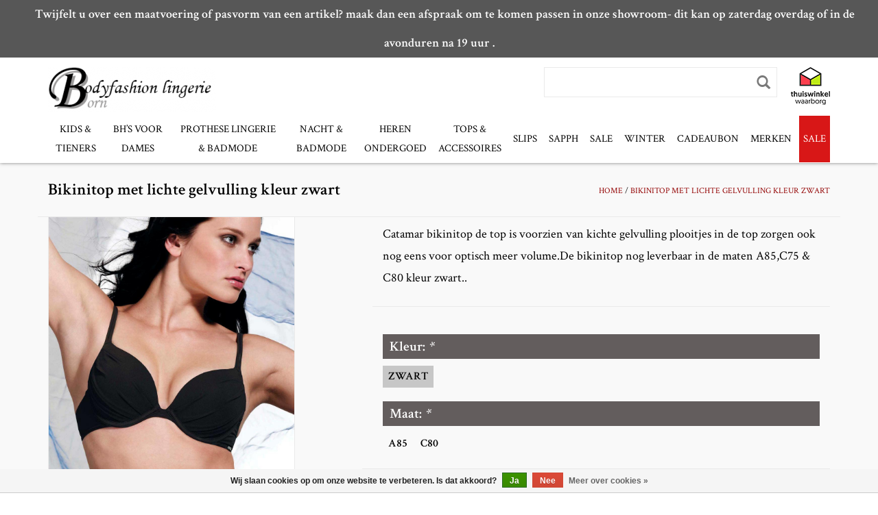

--- FILE ---
content_type: text/html;charset=utf-8
request_url: https://www.bodyfashion-born.nl/bikinitop-beugel-lichte-gelvulling-zwart-catamar.html
body_size: 11429
content:
<!DOCTYPE html>
<html lang="nl">
  <head>
    <meta charset="utf-8"/>
<!-- [START] 'blocks/head.rain' -->
<!--

  (c) 2008-2026 Lightspeed Netherlands B.V.
  http://www.lightspeedhq.com
  Generated: 20-01-2026 @ 03:15:48

-->
<link rel="canonical" href="https://www.bodyfashion-born.nl/bikinitop-beugel-lichte-gelvulling-zwart-catamar.html"/>
<link rel="alternate" href="https://www.bodyfashion-born.nl/index.rss" type="application/rss+xml" title="Nieuwe producten"/>
<link href="https://cdn.webshopapp.com/assets/cookielaw.css?2025-02-20" rel="stylesheet" type="text/css"/>
<meta name="robots" content="noodp,noydir"/>
<meta name="google-site-verification" content="IH1IGZQtthNgqMoMMYSe7CuQt4OPaIGKIpHslPpThf4"/>
<meta property="og:url" content="https://www.bodyfashion-born.nl/bikinitop-beugel-lichte-gelvulling-zwart-catamar.html?source=facebook"/>
<meta property="og:site_name" content="Bodyfashion Born"/>
<meta property="og:title" content="Catamar bikinitop die voorzien is van een lichte gelvulling kleur zwart"/>
<meta property="og:description" content="Catamar bikinitop die voorzien is van lichte gelvulling  kleur zwart"/>
<meta property="og:image" content="https://cdn.webshopapp.com/shops/270614/files/255648578/catamar-bikinitop-met-lichte-gelvulling-kleur-zwar.jpg"/>
<script>
(function(w,d,s,l,i){w[l]=w[l]||[];w[l].push({'gtm.start':
new Date().getTime(),event:'gtm.js'});var f=d.getElementsByTagName(s)[0],
j=d.createElement(s),dl=l!='dataLayer'?'&l='+l:'';j.async=true;j.src=
'https://www.googletagmanager.com/gtm.js?id='+i+dl;f.parentNode.insertBefore(j,f);
})(window,document,'script','dataLayer','GTM-WKS6PDH');</script>
<!-- End Google Tag Manager -->
</script>
<script src="https://www.googletagmanager.com/gtag/js?id=G-T9EEF90ZBG"></script>
<script>
  window.dataLayer = window.dataLayer || [];
    function gtag(){dataLayer.push(arguments);}
    gtag('js', new Date());

    gtag('config', 'G-T9EEF90ZBG');
</script>
<!--[if lt IE 9]>
<script src="https://cdn.webshopapp.com/assets/html5shiv.js?2025-02-20"></script>
<![endif]-->
<!-- [END] 'blocks/head.rain' -->
    <title>Catamar bikinitop die voorzien is van een lichte gelvulling kleur zwart - Bodyfashion Born</title>
    <meta name="description" content="Catamar bikinitop die voorzien is van lichte gelvulling  kleur zwart" />
    <meta name="keywords" content="Catamar, , Bikinitop, met, lichte, gelvulling, kleur, zwart, Lingerie, bh, badmode, prothese lingerie, prothese badmode, nachtmode, herenondermode, tienerondermode, tienerbadmode, kindernachtmode, herennachtmode, damesnachtmode, prothese bh, prothese" />
    <meta http-equiv="X-UA-Compatible" content="IE=edge,chrome=1">
    <meta name="viewport" content="width=device-width, initial-scale=1.0">
    <meta name="apple-mobile-web-app-capable" content="yes">
    <meta name="apple-mobile-web-app-status-bar-style" content="black">

    <link rel="shortcut icon" href="https://cdn.webshopapp.com/shops/270614/themes/153893/assets/favicon.ico?20210828002013" type="image/x-icon" />
    <link href='//fonts.googleapis.com/css?family=Crimson%20Text:400,300,600' rel='stylesheet' type='text/css'>
    <link href='//fonts.googleapis.com/css?family=Crimson%20Text:400,300,600' rel='stylesheet' type='text/css'>
    <link rel="shortcut icon" href="https://cdn.webshopapp.com/shops/270614/themes/153893/assets/favicon.ico?20210828002013" type="image/x-icon" /> 
    <link rel="stylesheet" href="https://cdn.webshopapp.com/shops/270614/themes/153893/assets/bootstrap-min.css?20250604162158" />
    <link rel="stylesheet" href="https://cdn.webshopapp.com/shops/270614/themes/153893/assets/fa-all-min.css?20250604162158" />
    <link rel="stylesheet" href="https://cdn.webshopapp.com/shops/270614/themes/153893/assets/style.css?20250604162158" />    
    <link rel="stylesheet" href="https://cdn.webshopapp.com/shops/270614/themes/153893/assets/settings.css?20250604162158" />  
    <link rel="stylesheet" href="https://cdn.webshopapp.com/assets/gui-2-0.css?2025-02-20" />
    <link rel="stylesheet" href="https://cdn.webshopapp.com/assets/gui-responsive-2-0.css?2025-02-20" />   
    <link rel="stylesheet" href="https://cdn.webshopapp.com/shops/270614/themes/153893/assets/custom.css?20250604162158" />
    <link rel="stylesheet" href="https://cdn.webshopapp.com/shops/270614/themes/153893/assets/jquery-fancybox-min.css?20250604162158" />
        
    
    <script src="https://cdn.webshopapp.com/assets/jquery-1-9-1.js?2025-02-20"></script>
    <script src="https://cdn.webshopapp.com/assets/jquery-ui-1-10-1.js?2025-02-20"></script>
   
    <script type="text/javascript" src="https://cdn.webshopapp.com/shops/270614/themes/153893/assets/global.js?20250604162158"></script>
		<script type="text/javascript" src="https://cdn.webshopapp.com/shops/270614/themes/153893/assets/bootstrap-min.js?20250604162158"></script>
    <script type="text/javascript" src="https://cdn.webshopapp.com/shops/270614/themes/153893/assets/jcarousel.js?20250604162158"></script>
    <script type="text/javascript" src="https://cdn.webshopapp.com/assets/gui.js?2025-02-20"></script>
    <script type="text/javascript" src="https://cdn.webshopapp.com/assets/gui-responsive-2-0.js?2025-02-20"></script>
    <script type="text/javascript" src="https://cdn.webshopapp.com/shops/270614/themes/153893/assets/jquery-fancybox-min.js?20250604162158"></script>
    <script type="text/javascript" src="https://cdn.webshopapp.com/shops/270614/themes/153893/assets/share42.js?20250604162158"></script> 
        
    <!--[if lt IE 9]>
    <link rel="stylesheet" href="https://cdn.webshopapp.com/shops/270614/themes/153893/assets/style-ie.css?20250604162158" />
    <![endif]-->
    <link rel="stylesheet" media="print" href="https://cdn.webshopapp.com/shops/270614/themes/153893/assets/print-min.css?20250604162158" />
  </head>
  <body>
    <header class="navbar">
      <div class="topnav">
        <div class="container">
                    <div class="right">
            <span class="navbar-contact">
              <span class="glyphicon glyphicon-earphone"></span>
              046-4519832
            </span>
             <span class="navbar-contact">
              <span class="glyphicon glyphicon-envelope"></span>
              <a href="https://wa.me/31648234365" title="Whatsapp">Whatsapp</a>
            </span>
            
            
            <a href="https://www.bodyfashion-born.nl/cart/" title="Winkelwagen" class="cart"> 
              <img class="cart-bag" src="https://cdn.webshopapp.com/shops/270614/themes/153893/assets/bag.png?20250604162158">
              0 Artikelen - €0,00
            </a>
            <a href="https://www.bodyfashion-born.nl/account/" title="Mijn account" class="my-account">
              <span class="glyphicon glyphicon-user"></span>
                            Mijn account / Registreren
                          </a>
          </div>
        </div>
      </div>
      <div class="navigation container">
        <div class="align">
          <ul class="burger">
            <img src="https://cdn.webshopapp.com/shops/270614/themes/153893/assets/hamburger.png?20210828002013" width="32" height="32" alt="Menu">
          </ul>

                      <div class="vertical logo">
              <a href="https://www.bodyfashion-born.nl/" title="Prothese lingerie, badmode en nachtmode">
                <img src="https://cdn.webshopapp.com/shops/270614/themes/153893/assets/logo.png?20210828002013" alt="Prothese lingerie, badmode en nachtmode" />
              </a>
            </div>
                    
          <a href="http://www.thuiswinkel.org/leden/bodyfashion-lingerie-born/certificaat" target="_blank"><img class="navbar-trademark" src="https://cdn.webshopapp.com/shops/270614/themes/153893/assets/img-navbar-waarborg.png?20250604162158"></a>
          
          <form action="https://www.bodyfashion-born.nl/search/" method="get" id="formSearch">
            <input type="text" name="q" autocomplete="off"  value=""/>
            <span onclick="$('#formSearch').submit();" title="Zoeken" class="glyphicon glyphicon-search"></span>
          </form>

          <nav class="nonbounce desktop vertical">
                        <ul>
                                                                      <li class="item sub">
                <a class="itemLink " href="https://www.bodyfashion-born.nl/kids-tieners/" title="Kids &amp; tieners">Kids &amp; tieners</a>
                                <span class="glyphicon glyphicon-play"></span>
                <ul class="subnav">
                                    <li class="subitem">
                    <a class="subitemLink " href="https://www.bodyfashion-born.nl/kids-tieners/bhs-slips/" title="Bh&#039;s &amp; slips">Bh&#039;s &amp; slips</a>
                                      </li>
                                    <li class="subitem">
                    <a class="subitemLink " href="https://www.bodyfashion-born.nl/kids-tieners/jongenspyjamas-lunatex-outfitter/" title="Jongenspyjama’s Lunatex &amp; Outfitter">Jongenspyjama’s Lunatex &amp; Outfitter</a>
                                      </li>
                                    <li class="subitem">
                    <a class="subitemLink " href="https://www.bodyfashion-born.nl/kids-tieners/badmode-voor-meisjes/" title="Badmode voor meisjes">Badmode voor meisjes</a>
                                        <ul class="subnav">
                                            <li class="subitem">
                        <a class="subitemLink " href="https://www.bodyfashion-born.nl/kids-tieners/badmode-voor-meisjes/tiener-bikini/" title="Tiener bikini">Tiener bikini</a>
                                               </li>
                                          </ul>
                                      </li>
                                    <li class="subitem">
                    <a class="subitemLink " href="https://www.bodyfashion-born.nl/kids-tieners/meisjespyjamas/" title="Meisjespyjama&#039;s">Meisjespyjama&#039;s</a>
                                        <ul class="subnav">
                                            <li class="subitem">
                        <a class="subitemLink " href="https://www.bodyfashion-born.nl/kids-tieners/meisjespyjamas/bumba-zwemsetje-fleece-deken-rugtasje/" title="Bumba  zwemsetje, fleece Deken &amp; Rugtasje">Bumba  zwemsetje, fleece Deken &amp; Rugtasje</a>
                                               </li>
                                          </ul>
                                      </li>
                                    <li class="subitem">
                    <a class="subitemLink " href="https://www.bodyfashion-born.nl/kids-tieners/jongenspyjamas/" title="Jongenspyjama&#039;s">Jongenspyjama&#039;s</a>
                                        <ul class="subnav">
                                            <li class="subitem">
                        <a class="subitemLink " href="https://www.bodyfashion-born.nl/kids-tieners/jongenspyjamas/bumba-pyjama-deken-rugtasje/" title="Bumba Pyjama , Deken &amp; Rugtasje">Bumba Pyjama , Deken &amp; Rugtasje</a>
                                               </li>
                                          </ul>
                                      </li>
                                    <li class="subitem">
                    <a class="subitemLink " href="https://www.bodyfashion-born.nl/kids-tieners/sale/" title="Sale">Sale</a>
                                      </li>
                                    <li class="subitem">
                    <a class="subitemLink " href="https://www.bodyfashion-born.nl/kids-tieners/tiener-badmode/" title="Tiener badmode">Tiener badmode</a>
                                      </li>
                                  </ul>
                              </li>
                                          <li class="item sub">
                <a class="itemLink " href="https://www.bodyfashion-born.nl/bhs-voor-dames/" title="Bh’s voor dames">Bh’s voor dames</a>
                                <span class="glyphicon glyphicon-play"></span>
                <ul class="subnav">
                                    <li class="subitem">
                    <a class="subitemLink " href="https://www.bodyfashion-born.nl/bhs-voor-dames/sport-bh/" title="Sport bh">Sport bh</a>
                                        <ul class="subnav">
                                            <li class="subitem">
                        <a class="subitemLink " href="https://www.bodyfashion-born.nl/bhs-voor-dames/sport-bh/grote-maten/" title="Grote maten">Grote maten</a>
                                               </li>
                                          </ul>
                                      </li>
                                    <li class="subitem">
                    <a class="subitemLink " href="https://www.bodyfashion-born.nl/bhs-voor-dames/bhs-grote-maten/" title="Bh&#039;s  grote maten">Bh&#039;s  grote maten</a>
                                      </li>
                                    <li class="subitem">
                    <a class="subitemLink " href="https://www.bodyfashion-born.nl/bhs-voor-dames/push-up-bh/" title="Push-up bh">Push-up bh</a>
                                      </li>
                                    <li class="subitem">
                    <a class="subitemLink " href="https://www.bodyfashion-born.nl/bhs-voor-dames/voorgevormde-bh/" title="Voorgevormde bh">Voorgevormde bh</a>
                                      </li>
                                    <li class="subitem">
                    <a class="subitemLink " href="https://www.bodyfashion-born.nl/bhs-voor-dames/beugel-bh/" title="Beugel bh">Beugel bh</a>
                                      </li>
                                    <li class="subitem">
                    <a class="subitemLink " href="https://www.bodyfashion-born.nl/bhs-voor-dames/multiway-strapless-bhs/" title="Multiway &amp; strapless bh&#039;s">Multiway &amp; strapless bh&#039;s</a>
                                      </li>
                                    <li class="subitem">
                    <a class="subitemLink " href="https://www.bodyfashion-born.nl/bhs-voor-dames/minimizer-bh/" title="Minimizer bh">Minimizer bh</a>
                                      </li>
                                    <li class="subitem">
                    <a class="subitemLink " href="https://www.bodyfashion-born.nl/bhs-voor-dames/after-eden-gel-bhs/" title="After Eden gel bh’s">After Eden gel bh’s</a>
                                      </li>
                                    <li class="subitem">
                    <a class="subitemLink " href="https://www.bodyfashion-born.nl/bhs-voor-dames/bodys-corseletten/" title="Body&#039;s &amp; corseletten">Body&#039;s &amp; corseletten</a>
                                      </li>
                                    <li class="subitem">
                    <a class="subitemLink " href="https://www.bodyfashion-born.nl/bhs-voor-dames/bh-met-voorsluiting/" title="Bh met voorsluiting">Bh met voorsluiting</a>
                                      </li>
                                    <li class="subitem">
                    <a class="subitemLink " href="https://www.bodyfashion-born.nl/bhs-voor-dames/balconette-bh/" title="Balconette bh">Balconette bh</a>
                                      </li>
                                    <li class="subitem">
                    <a class="subitemLink " href="https://www.bodyfashion-born.nl/bhs-voor-dames/bh-met-maagband/" title="Bh met maagband">Bh met maagband</a>
                                      </li>
                                    <li class="subitem">
                    <a class="subitemLink " href="https://www.bodyfashion-born.nl/bhs-voor-dames/bh-grote-maten/" title="Bh grote maten">Bh grote maten</a>
                                      </li>
                                  </ul>
                              </li>
                                          <li class="item sub">
                <a class="itemLink " href="https://www.bodyfashion-born.nl/prothese-lingerie-badmode/" title="Prothese lingerie &amp; badmode">Prothese lingerie &amp; badmode</a>
                                <span class="glyphicon glyphicon-play"></span>
                <ul class="subnav">
                                    <li class="subitem">
                    <a class="subitemLink " href="https://www.bodyfashion-born.nl/prothese-lingerie-badmode/prothese-lingerie/" title="Prothese lingerie">Prothese lingerie</a>
                                        <ul class="subnav">
                                            <li class="subitem">
                        <a class="subitemLink " href="https://www.bodyfashion-born.nl/prothese-lingerie-badmode/prothese-lingerie/prothese-tops-hemdjes/" title="Prothese tops &amp; hemdjes">Prothese tops &amp; hemdjes</a>
                                               </li>
                                            <li class="subitem">
                        <a class="subitemLink " href="https://www.bodyfashion-born.nl/prothese-lingerie-badmode/prothese-lingerie/recovery-care-compressie-bhs/" title="Recovery Care &amp; compressie bh’s">Recovery Care &amp; compressie bh’s</a>
                                               </li>
                                            <li class="subitem">
                        <a class="subitemLink " href="https://www.bodyfashion-born.nl/prothese-lingerie-badmode/prothese-lingerie/borstprotheses-accessoires/" title="Borstprotheses &amp; accessoires">Borstprotheses &amp; accessoires</a>
                                               </li>
                                            <li class="subitem">
                        <a class="subitemLink " href="https://www.bodyfashion-born.nl/prothese-lingerie-badmode/prothese-lingerie/susa-prothese-badmode/" title="Susa prothese badmode">Susa prothese badmode</a>
                                               </li>
                                            <li class="subitem">
                        <a class="subitemLink " href="https://www.bodyfashion-born.nl/prothese-lingerie-badmode/prothese-lingerie/prothese-badkleding/" title="Prothese badkleding">Prothese badkleding</a>
                                             <ul class="subnav">
                                            <li class="subitem">
                        <a class="subitemLink " href="https://www.bodyfashion-born.nl/prothese-lingerie-badmode/prothese-lingerie/prothese-badkleding/prothese-badpak/" title="Prothese badpak">Prothese badpak</a>
                      </li>
                                            <li class="subitem">
                        <a class="subitemLink " href="https://www.bodyfashion-born.nl/prothese-lingerie-badmode/prothese-lingerie/prothese-badkleding/prothese-tankini/" title="Prothese tankini">Prothese tankini</a>
                      </li>
                                            <li class="subitem">
                        <a class="subitemLink " href="https://www.bodyfashion-born.nl/prothese-lingerie-badmode/prothese-lingerie/prothese-badkleding/prothese-bikini/" title="Prothese bikini">Prothese bikini</a>
                      </li>
                                            <li class="subitem">
                        <a class="subitemLink " href="https://www.bodyfashion-born.nl/prothese-lingerie-badmode/prothese-lingerie/prothese-badkleding/prothese-badmode-sale/" title="Prothese badmode SALE">Prothese badmode SALE</a>
                      </li>
                                          </ul>
                                          </li>
                                            <li class="subitem">
                        <a class="subitemLink " href="https://www.bodyfashion-born.nl/prothese-lingerie-badmode/prothese-lingerie/strapless-voorgevormde-prothese-bhs/" title="Strapless &amp; voorgevormde prothese bh’s">Strapless &amp; voorgevormde prothese bh’s</a>
                                               </li>
                                            <li class="subitem">
                        <a class="subitemLink " href="https://www.bodyfashion-born.nl/prothese-lingerie-badmode/prothese-lingerie/prothese-sport-bhs/" title="Prothese sport bh’s">Prothese sport bh’s</a>
                                               </li>
                                            <li class="subitem">
                        <a class="subitemLink " href="https://www.bodyfashion-born.nl/prothese-lingerie-badmode/prothese-lingerie/prothese-bhs-zonder-beugel/" title="Prothese bh’s zonder beugel">Prothese bh’s zonder beugel</a>
                                               </li>
                                            <li class="subitem">
                        <a class="subitemLink " href="https://www.bodyfashion-born.nl/prothese-lingerie-badmode/prothese-lingerie/prothese-bhs-met-beugel/" title="Prothese bh’s met beugel">Prothese bh’s met beugel</a>
                                               </li>
                                            <li class="subitem">
                        <a class="subitemLink " href="https://www.bodyfashion-born.nl/prothese-lingerie-badmode/prothese-lingerie/susa-prothese-bhs-zonder-beugel/" title="Susa prothese bh’s zonder beugel">Susa prothese bh’s zonder beugel</a>
                                               </li>
                                          </ul>
                                      </li>
                                    <li class="subitem">
                    <a class="subitemLink " href="https://www.bodyfashion-born.nl/prothese-lingerie-badmode/amoena-aqua-wave-zwemprothese/" title="Amoena Aqua Wave zwemprothese">Amoena Aqua Wave zwemprothese</a>
                                      </li>
                                    <li class="subitem">
                    <a class="subitemLink " href="https://www.bodyfashion-born.nl/prothese-lingerie-badmode/amoena-prothese-bhs-lingerie/" title="Amoena prothese bh’s &amp; lingerie">Amoena prothese bh’s &amp; lingerie</a>
                                      </li>
                                  </ul>
                              </li>
                                          <li class="item sub">
                <a class="itemLink " href="https://www.bodyfashion-born.nl/nacht-badmode/" title="Nacht &amp; Badmode">Nacht &amp; Badmode</a>
                                <span class="glyphicon glyphicon-play"></span>
                <ul class="subnav">
                                    <li class="subitem">
                    <a class="subitemLink " href="https://www.bodyfashion-born.nl/nacht-badmode/bikini/" title="Bikini">Bikini</a>
                                        <ul class="subnav">
                                            <li class="subitem">
                        <a class="subitemLink " href="https://www.bodyfashion-born.nl/nacht-badmode/bikini/bikinislips/" title="Bikinislips">Bikinislips</a>
                                               </li>
                                          </ul>
                                      </li>
                                    <li class="subitem">
                    <a class="subitemLink " href="https://www.bodyfashion-born.nl/nacht-badmode/bikini-met-gelvulling/" title="Bikini met gelvulling">Bikini met gelvulling</a>
                                      </li>
                                    <li class="subitem">
                    <a class="subitemLink " href="https://www.bodyfashion-born.nl/nacht-badmode/strandmode/" title="Strandmode">Strandmode</a>
                                      </li>
                                    <li class="subitem">
                    <a class="subitemLink " href="https://www.bodyfashion-born.nl/nacht-badmode/nachtmode/" title="Nachtmode">Nachtmode</a>
                                      </li>
                                    <li class="subitem">
                    <a class="subitemLink " href="https://www.bodyfashion-born.nl/nacht-badmode/badpakken/" title="Badpakken">Badpakken</a>
                                      </li>
                                    <li class="subitem">
                    <a class="subitemLink " href="https://www.bodyfashion-born.nl/nacht-badmode/tankini/" title="Tankini">Tankini</a>
                                      </li>
                                  </ul>
                              </li>
                                          <li class="item sub">
                <a class="itemLink " href="https://www.bodyfashion-born.nl/heren-ondergoed/" title="Heren ondergoed">Heren ondergoed</a>
                                <span class="glyphicon glyphicon-play"></span>
                <ul class="subnav">
                                    <li class="subitem">
                    <a class="subitemLink " href="https://www.bodyfashion-born.nl/heren-ondergoed/herenpyjamas/" title="Herenpyjama’s">Herenpyjama’s</a>
                                      </li>
                                    <li class="subitem">
                    <a class="subitemLink " href="https://www.bodyfashion-born.nl/heren-ondergoed/slips/" title="Slips">Slips</a>
                                        <ul class="subnav">
                                            <li class="subitem">
                        <a class="subitemLink " href="https://www.bodyfashion-born.nl/heren-ondergoed/slips/tweedelige-slipsets/" title="tweedelige slipsets">tweedelige slipsets</a>
                                               </li>
                                          </ul>
                                      </li>
                                    <li class="subitem">
                    <a class="subitemLink " href="https://www.bodyfashion-born.nl/heren-ondergoed/boxershorts/" title="Boxershorts">Boxershorts</a>
                                      </li>
                                    <li class="subitem">
                    <a class="subitemLink " href="https://www.bodyfashion-born.nl/heren-ondergoed/shortsets/" title="Shortsets">Shortsets</a>
                                      </li>
                                    <li class="subitem">
                    <a class="subitemLink " href="https://www.bodyfashion-born.nl/heren-ondergoed/strings/" title="Strings">Strings</a>
                                      </li>
                                    <li class="subitem">
                    <a class="subitemLink " href="https://www.bodyfashion-born.nl/heren-ondergoed/shirts-tanktops/" title="Shirts &amp; tanktops">Shirts &amp; tanktops</a>
                                      </li>
                                  </ul>
                              </li>
                                          <li class="item sub">
                <a class="itemLink " href="https://www.bodyfashion-born.nl/tops-accessoires/" title="Tops &amp; Accessoires">Tops &amp; Accessoires</a>
                                <span class="glyphicon glyphicon-play"></span>
                <ul class="subnav">
                                    <li class="subitem">
                    <a class="subitemLink " href="https://www.bodyfashion-born.nl/tops-accessoires/tops-bodyforming/" title="Tops &amp; Bodyforming">Tops &amp; Bodyforming</a>
                                      </li>
                                    <li class="subitem">
                    <a class="subitemLink " href="https://www.bodyfashion-born.nl/tops-accessoires/jarretelgordel/" title="Jarretelgordel">Jarretelgordel</a>
                                      </li>
                                  </ul>
                              </li>
                                          <li class="item sub">
                <a class="itemLink " href="https://www.bodyfashion-born.nl/slips/" title="slips">slips</a>
                                <span class="glyphicon glyphicon-play"></span>
                <ul class="subnav">
                                    <li class="subitem">
                    <a class="subitemLink " href="https://www.bodyfashion-born.nl/slips/maxislips/" title="Maxislips">Maxislips</a>
                                      </li>
                                    <li class="subitem">
                    <a class="subitemLink " href="https://www.bodyfashion-born.nl/slips/strings-heupstrings/" title="Strings &amp; heupstrings">Strings &amp; heupstrings</a>
                                      </li>
                                    <li class="subitem">
                    <a class="subitemLink " href="https://www.bodyfashion-born.nl/slips/hipsters-heupshorts/" title="Hipsters &amp; heupshorts">Hipsters &amp; heupshorts</a>
                                      </li>
                                    <li class="subitem">
                    <a class="subitemLink " href="https://www.bodyfashion-born.nl/slips/correctieslips-pantyslips-step-inn/" title="Correctieslips - pantyslips &amp; step-inn">Correctieslips - pantyslips &amp; step-inn</a>
                                      </li>
                                    <li class="subitem">
                    <a class="subitemLink " href="https://www.bodyfashion-born.nl/slips/slipsets/" title="Slipsets">Slipsets</a>
                                      </li>
                                    <li class="subitem">
                    <a class="subitemLink " href="https://www.bodyfashion-born.nl/slips/shorts/" title="Shorts">Shorts</a>
                                      </li>
                                  </ul>
                              </li>
                                          <li class="item sub">
                <a class="itemLink " href="https://www.bodyfashion-born.nl/sapph/" title="Sapph">Sapph</a>
                                <span class="glyphicon glyphicon-play"></span>
                <ul class="subnav">
                                    <li class="subitem">
                    <a class="subitemLink " href="https://www.bodyfashion-born.nl/sapph/sapph-badmode/" title="Sapph badmode">Sapph badmode</a>
                                        <ul class="subnav">
                                            <li class="subitem">
                        <a class="subitemLink " href="https://www.bodyfashion-born.nl/sapph/sapph-badmode/sapph-tuniek/" title="Sapph tuniek">Sapph tuniek</a>
                                               </li>
                                            <li class="subitem">
                        <a class="subitemLink " href="https://www.bodyfashion-born.nl/sapph/sapph-badmode/sapph-badmode-salecollectie/" title="Sapph Badmode Salecollectie">Sapph Badmode Salecollectie</a>
                                               </li>
                                          </ul>
                                      </li>
                                    <li class="subitem">
                    <a class="subitemLink " href="https://www.bodyfashion-born.nl/sapph/sapph-heren/" title="Sapph heren">Sapph heren</a>
                                      </li>
                                    <li class="subitem">
                    <a class="subitemLink " href="https://www.bodyfashion-born.nl/sapph/sapph-sale-boxer/" title="Sapph SALE Boxer">Sapph SALE Boxer</a>
                                      </li>
                                  </ul>
                              </li>
                                          <li class="item sub">
                <a class="itemLink " href="https://www.bodyfashion-born.nl/sale/" title="Sale">Sale</a>
                                <span class="glyphicon glyphicon-play"></span>
                <ul class="subnav">
                                    <li class="subitem">
                    <a class="subitemLink " href="https://www.bodyfashion-born.nl/sale/after-eden/" title="After Eden">After Eden</a>
                                      </li>
                                    <li class="subitem">
                    <a class="subitemLink " href="https://www.bodyfashion-born.nl/sale/dim-heren/" title="Dim heren">Dim heren</a>
                                      </li>
                                    <li class="subitem">
                    <a class="subitemLink " href="https://www.bodyfashion-born.nl/sale/lingadore/" title="LingaDore">LingaDore</a>
                                      </li>
                                    <li class="subitem">
                    <a class="subitemLink " href="https://www.bodyfashion-born.nl/sale/wonderbra/" title="Wonderbra">Wonderbra</a>
                                      </li>
                                    <li class="subitem">
                    <a class="subitemLink " href="https://www.bodyfashion-born.nl/sale/syl-design/" title="Syl Design">Syl Design</a>
                                      </li>
                                    <li class="subitem">
                    <a class="subitemLink " href="https://www.bodyfashion-born.nl/sale/sale-susa/" title="sale-susa">sale-susa</a>
                                      </li>
                                    <li class="subitem">
                    <a class="subitemLink " href="https://www.bodyfashion-born.nl/sale/naturana/" title="Naturana">Naturana</a>
                                      </li>
                                    <li class="subitem">
                    <a class="subitemLink " href="https://www.bodyfashion-born.nl/sale/duet/" title="Duet">Duet</a>
                                      </li>
                                    <li class="subitem">
                    <a class="subitemLink " href="https://www.bodyfashion-born.nl/sale/dim-dames/" title="Dim dames">Dim dames</a>
                                      </li>
                                    <li class="subitem">
                    <a class="subitemLink " href="https://www.bodyfashion-born.nl/sale/sapph-sale/" title="Sapph Sale">Sapph Sale</a>
                                      </li>
                                  </ul>
                              </li>
                                          <li class="item">
                <a class="itemLink " href="https://www.bodyfashion-born.nl/winter/" title="Winter">Winter</a>
                              </li>
                                             <li class="item">
                		<a class="itemLink " href="https://www.bodyfashion-born.nl/buy-gift-card/" title="Cadeaubon">Cadeaubon</a>
              		</li>
                            <li class="item sub">
                <a class="itemLink " href="https://www.bodyfashion-born.nl/merken/" title="Merken">Merken</a>
                                <span class="glyphicon glyphicon-play"></span>
                <ul class="subnav">
                                    <li class="subitem">
                    <a class="subitemLink " href="https://www.bodyfashion-born.nl/merken/susa/" title="Susa">Susa</a>
                                        <ul class="subnav">
                                            <li class="subitem">
                        <a class="subitemLink " href="https://www.bodyfashion-born.nl/merken/susa/susa-prothese-badmode/" title="Susa prothese badmode">Susa prothese badmode</a>
                                               </li>
                                          </ul>
                                      </li>
                                  </ul>
                              </li>
                                                                      <li class="item"><a class="itemLink" href="https://www.bodyfashion-born.nl/sale/" title="SALE">SALE</a></li>
  						            </ul>
            <span class="glyphicon glyphicon-remove"></span>  
          </nav>
        </div>
      </div>
    </header>
    
    <div class="wrapper">
      <div class="container content">
                                    <div>
    <div class="page-title row">
        <div class="col-sm-6 col-md-6">
            <h1 class="product-page" content="Catamar  Bikinitop met lichte gelvulling kleur zwart">                     Bikinitop met lichte gelvulling kleur zwart </h1>
                    </div>
        <div class="col-sm-6 col-md-6 breadcrumbs text-right">
            <a href="https://www.bodyfashion-born.nl/" title="Home">Home</a>

                            / <a href="https://www.bodyfashion-born.nl/bikinitop-beugel-lichte-gelvulling-zwart-catamar.html">Bikinitop met lichte gelvulling kleur zwart</a>
                    </div>
    </div>
    <div class="product-wrap row">
        <div class="product-img col-sm-4 col-md-4">
            <div class="zoombox">
                <div class="images">
                                            <a class="zoom first" data-image-id="255648578" href="https://cdn.webshopapp.com/shops/270614/files/255648578/1024x1024x3/catamar-bikinitop-met-lichte-gelvulling-kleur-zwar.jpg" data-fancybox="images" data-caption="Catamar  Bikinitop met lichte gelvulling kleur zwart">
                                                                                                <img src="https://cdn.webshopapp.com/shops/270614/files/255648578/5120x1024x3/catamar-bikinitop-met-lichte-gelvulling-kleur-zwar.jpg" alt="Catamar  Bikinitop met lichte gelvulling kleur zwart">
                                                                                    </a>
                                    </div>

                <div class="thumbs row">
                                            <div class="col-xs-3 col-sm-4 col-md-4">
                            <a data-image-id="255648578">
                                                                                                            <img src="https://cdn.webshopapp.com/shops/270614/files/255648578/156x230x1/catamar-bikinitop-met-lichte-gelvulling-kleur-zwar.jpg" alt="Catamar  Bikinitop met lichte gelvulling kleur zwart" title="Catamar  Bikinitop met lichte gelvulling kleur zwart"/>
                                                                                                </a>
                        </div>
                                    </div>
            </div>
        </div>

        <div class="product-info col-sm-8 col-md-7 col-md-offset-1">
      
                            <p>Catamar bikinitop  de top is voorzien van kichte  gelvulling plooitjes in de top zorgen ook nog eens voor optisch meer volume.De bikinitop nog leverbaar in de maten A85,C75 & C80 kleur zwart..</p>
                <br />
                        <div class="product-option row">
                <div class="col-md-12">
                    

<form action="https://www.bodyfashion-born.nl/cart/add/179627594/" id="product_configure_form" method="post">

      
                 
          
                                                             						 						            

            
                                    
                                                                                                                                                                                                                                                                                                                                                                                                                                                                                                                                                                        
                                                    
                                    
                                                                                                                    
                                                

                                                            <p class="input-inline m10" style="z-index: 22;">
                    <label for="product_configure_option_Maat">Kleur: <em>*</em></label><br/>
                </p>
                <p class="input-inline m10 btn-option-list">
                                                                                 <input type="button" value="Zwart" class='product_variant active_variant' onclick="location.href='https://www.bodyfashion-born.nl/bikinitop-beugel-lichte-gelvulling-zwart-catamar.html?id=179627594'">

                                                                </p>
                
                                                                <p class="input-inline m10" style="z-index: 22;">
                        <label for="product_configure_option_Maat">Maat: <em>*</em></label><br/>
                    </p>
                    <p class="input-inline m10 btn-option-list">
                                                                                                      
                                       
                             
                      			                                                                    <input type="button" value="A85" class='product_variant ' onclick="location.href='https://www.bodyfashion-born.nl/bikinitop-beugel-lichte-gelvulling-zwart-catamar.html?id=179627594'">
                                                                                                                                                                  
                                       
                             
                      			                                                                    <input type="button" value="C80" class='product_variant not-inactive_variant' onclick="location.href='https://www.bodyfashion-born.nl/bikinitop-beugel-lichte-gelvulling-zwart-catamar.html?id=179627597'">
                                                                                    
                    </p>
                
            
              
  
                
        </div>
  
      <div class="product-price row">
        <div class="price-wrap col-xs-5 col-md-5">
                        <span class="price" style="line-height: 30px;font-weight:bold;">€29,95
                                
        </div>
        <div class="cart col-xs-7 col-md-7">
            <div class="cart">
                                    <input type="text" name="quantity" value="1" />
                    <div class="change">
                        <a href="javascript:;" onclick="updateQuantity('up');" class="up">+</a>
                        <a href="javascript:;" onclick="updateQuantity('down');" class="down">-</a>
                    </div>
                                  					<a href="javascript:;" onclick="alert('Kies eerst uw maat');" class="btn glyphicon glyphicon-shopping-cart" >
                              <span>Kies uw maat</span>
                          </a>
              			                            </div>
        </div>
    </div>
</form>
                    <div class="product-tabs row mb-10">
                        <div class="tabs">
                            <ul>
                                <li class="active col-2 information"><a rel="info" href="#">Informatie</a></li>
                                                                <li class="col-2 reviews"><a rel="reviews" href="#">Reviews <small>(0)</small></a></li>                            </ul>
                        </div>
                        <div class="tabsPages">
                            <div class="page info active">
                                <table class="details">
                                                                            <meta itemprop="mpn" content="C25880" />                                                                                    <tr class="articlenumber">
                                                <td>Artikelnummer:</td>
                                                <td>C25880</td>
                                            </tr>
                                                                            
                                                                            <tr class="availability">
                                            <td>Beschikbaarheid:</td>
                                                                                            <td><span class="in-stock">Op voorraad</span>
                                                                                                            (1)
                                                                                                    </td>
                                                                                    </tr>
                                    
                                                                            <tr class="deliverytime">
                                            <td>Verwachte Levertijd:</td>
                                            <td>1-2 werkdagen</td>
                                        </tr>
                                    
                                </table>


                                                                <div class="clearfix"></div>

                              <strong><p>Uit de Catamar collectie een hele mooie bikinitop die voorzien is van een lichte gelvulling. Nog leverbaar in de maten A85 (past ook de dame met mt B80) of C80 kleur zwart.  </p></strong>
																
<ul>
<li>De top is voorzien van lichte gelvulling &amp; kleine plooitjes aan de boven en onderkant om de cupmaat optisch te vergroten.</li>
<li>Elastische schouderbandjes die verstelbaar zijn aan de achterkant.</li>
<li>Stof is sneldrogend en heeft een speciale bewerking ondergaan om hinderlijke pluisjes op uw badmode tegen te gaan.</li>
<li>Samenstelling: 72% polyamide &amp; 28% elastan.</li>
</ul>
<p></p>
                                                            </div>
                            
                            <div class="page reviews">
                                                                
                                <div class="bottom">
                                    <div class="right">
                                        <a href="https://www.bodyfashion-born.nl/account/review/87338141/">Je beoordeling toevoegen</a>
                                    </div>
                                    <span>0</span> sterren op basis van <span>0</span> beoordelingen
                                </div>
                            </div>
                        </div>
                    </div>
                </div>
            </div>
            <div class="product-actions row">
                <div class="social-media col-xs-12 col-md-4">
                    <div class="share42init"  data-url="https://www.bodyfashion-born.nl/bikinitop-beugel-lichte-gelvulling-zwart-catamar.html" data-image="https://cdn.webshopapp.com/shops/270614/files/255648578/300x250x2/catamar-bikinitop-met-lichte-gelvulling-kleur-zwar.jpg" ></div>
                </div>
                <div class="col-md-7 col-xs-12 col-md-offset-1 ">
                    <div class="tags-actions row">
                        <div class="tags col-xs-12 col-md-4">
                                                                                                                        <a href="https://www.bodyfashion-born.nl/brands/catamar/" title="product.brand.title"><h2 itemprop="brand" content="Catamar">Catamar</h2></a>
                                                    </div>
                        <div class="actions col-xs-12 col-md-8 text-right">
                            <a href="https://www.bodyfashion-born.nl/account/wishlistAdd/87338141/?variant_id=179627594" title="Aan verlanglijst toevoegen">Aan verlanglijst toevoegen</a> /
                            <a href="https://www.bodyfashion-born.nl/compare/add/179627594/" title="Toevoegen om te vergelijken">
                                Toevoegen om te vergelijken
                            </a> /
                                                        <a href="#" onclick="window.print(); return false;" title="Afdrukken">
                                Afdrukken
                            </a>
                        </div>
                    </div>
                </div>
            </div>

            
                                                          
                                                                                            <div class="products  related row">
                    <div class="col-md-12">
                        <h3>Gerelateerde producten</h3>
                    </div>

                                                                        <div class="product col-xs-6 col-sm-4 col-md-4">
  
  <div class="top-info">
    <a href="https://www.bodyfashion-born.nl/catamar-bikinitop-beugel-gel-vulling-bruin.html" title="Catamar bikinitop met beugel &amp; lichte gelvulling in cups kleur choco" class="title">
        bikinitop met beugel &amp; lichte gelvulling in cups kleur choco     </a>
	</div>
  
  <div class="image-wrap data-product" data-url="https://www.bodyfashion-born.nl/catamar-bikinitop-beugel-gel-vulling-bruin.html">
     	<a href="https://cdn.webshopapp.com/shops/270614/files/479143723/1024x1024x3/catamar-bikinitop-met-beugel-lichte-gelvulling-in.jpg" class="image-quickview" data-fancybox="images87335612" data-caption="Catamar bikinitop met beugel &amp; lichte gelvulling in cups kleur choco">
          <span class="glyphicon glyphicon-search"></span>
        </a>
            
    <a href="https://www.bodyfashion-born.nl/catamar-bikinitop-beugel-gel-vulling-bruin.html" title="Catamar bikinitop met beugel &amp; lichte gelvulling in cups kleur choco" class="img-holder">
       
                  <img src="https://cdn.webshopapp.com/shops/270614/files/479143723/262x350x2/catamar-bikinitop-met-beugel-lichte-gelvulling-in.jpg" width="262" height="350" alt="Catamar bikinitop met beugel &amp; lichte gelvulling in cups kleur choco" title="Catamar bikinitop met beugel &amp; lichte gelvulling in cups kleur choco" />
            <img class="list-mode-second-image" src="" width="262" height="350" />
                </a>
    
    <style>
    .extra-image {
    position: absolute;
    left: 50%;
    top: 50%;
    z-index: 2;
    opacity: 0;
    transform: translate(-50%, -50%);
      }
      .data-product ul.img li:hover img+img, .data-product-image li:hover img+img {
    opacity: 1;
}
    </style>
    <div class="description text-center">
      <a href="https://www.bodyfashion-born.nl/catamar-bikinitop-beugel-gel-vulling-bruin.html" title="Catamar bikinitop met beugel &amp; lichte gelvulling in cups kleur choco">
                <div class="text">
                    Catamar stijlvolle bikinitop met beugel &amp; lichte gelvulling in de cup de kleur choco. Om het volume optisch te vergroten is de top voorzien van kleine plooitjes aan onderkant.Maten A70,B80,C75,C85, D70 of D75.
                  </div>
      </a>
      <a href="https://www.bodyfashion-born.nl/cart/add/179376383/" class="cart">Toevoegen aan winkelwagen</a>    </div>
  </div>
  
  <div class="info">
    
    <div class="left">      
      
    
    vanaf €29,95  <small>inclusief 21% BTW</small>
   </div>
       
   
  
    	    			              <a href="https://www.bodyfashion-born.nl/catamar-bikinitop-beugel-gel-vulling-bruin.html" class="cart">Maat kiezen</a>
                
     </div>
</div>



                                                            </div>
                              </div>
        

        
    </div>
</div>
<script src="https://cdn.webshopapp.com/shops/270614/themes/153893/assets/jquery-zoom-min.js?20250604162158" type="text/javascript"></script>
<script type="text/javascript">
    function updateQuantity(way){
        var quantity = parseInt($('.cart input').val());

        if (way == 'up'){
            if (quantity < 1){
                quantity++;
            } else {
                quantity = 1;
            }
        } else {
            if (quantity > 1){
                quantity--;
            } else {
                quantity = 1;
            }
        }

        $('.cart input').val(quantity);
    }
</script>      </div>

          <div class="usp-container">
            <ul>
                            <li>
                <span class="glyphicon glyphicon-user"></span> 
                <a href="http://bodyfashion-born.webshopapp.com/collection/"> Online shoppen met persoonlijke service</a>              </li>
                            
                            <li>
                <span class="glyphicon glyphicon-star"></span> 
                Meer dan  31 jaar ervaring              </li>
                            
                            <li>
                <span class="glyphicon glyphicon-certificate"></span> 
                Lid thuiswinkelwaarborg              </li>
                            
                            <li>
                <span class="glyphicon glyphicon-repeat"></span> 
                <a href="http://bodyfashion-born.webshopapp.com/service/shipping-returns/">Gratis onbeperkt ruilen binnen 14 dagen *</a>              </li>
                            
                            <li>
                <span class="glyphicon glyphicon-tag"></span> 
                <a href="http://bodyfashion-born.webshopapp.com/service/uitleg-kortingsactie/">Standaard 5 euro extra korting bij aankoop van 39,95 &amp; zelfs 15 euro bij aankoop boven 99,95</a>              </li>
                          </ul>
          </div>
      
      <footer>
        <hr class="full-width" />
        <div class="container">
          <div class="social row">
                        <div class="newsletter col-xs-12 col-sm-12 col-md-12">
              <span class="title">Meld je aan voor onze <a style="color:#FFF; text-decoration: underline;" href="https://www.bodyfashion-born.nl/service/newsletter-terms-conditions">nieuwsbrief</a>:</span>
              <form id="formNewsletter" action="https://www.bodyfashion-born.nl/account/newsletter/" method="post">
                <input type="hidden" name="key" value="40dcb26cb1cfa1fe13508ffe0c77e12d" />
                <input type="text" name="email" id="formNewsletterEmail" value="" placeholder="E-mail"/>
                <a class="btn glyphicon glyphicon-send" href="#" onclick="$('#formNewsletter').submit(); return false;" title="Abonneer" ><span>Abonneer</span></a>
              </form>
            </div>
            
                        <div class="social-media col-xs-12 col-md-12  col-sm-5 col-md-5 text-right">
              <div class="inline-block relative">
                <a href="https://www.facebook.com/BodyfashionBorn" class="social-icon facebook" target="_blank"></a>                                                                                                                
                              </div>
            </div>
                      </div>
          <hr class="full-width" />
          <div class="links row">
            <div class="col-xs-12 col-sm-3 col-md-3">
                <label class="footercollapse" for="_1">
                  <strong>Klantenservice</strong>
                  <span class="glyphicon glyphicon-chevron-down hidden-sm hidden-md hidden-lg"></span></label>
                    <input class="footercollapse_input hidden-md hidden-lg hidden-sm" id="_1" type="checkbox">
                    <div class="list">
  
                  <ul class="no-underline no-list-style">
                                                <li><a href="https://www.bodyfashion-born.nl/service/about/" title="Introductie webwinkel" >Introductie webwinkel</a>
                        </li>
                                                <li><a href="https://www.bodyfashion-born.nl/service/" title="Veelgestelde vragen" >Veelgestelde vragen</a>
                        </li>
                                                <li><a href="https://www.bodyfashion-born.nl/service/cadeaubonnen/" title="Cadeaubonnen" >Cadeaubonnen</a>
                        </li>
                                                <li><a href="https://www.bodyfashion-born.nl/service/matentabel/" title="Matentabel" >Matentabel</a>
                        </li>
                                                <li><a href="https://www.bodyfashion-born.nl/service/payment-methods/" title="Betaalmethoden" >Betaalmethoden</a>
                        </li>
                                                <li><a href="https://www.bodyfashion-born.nl/service/shipping-returns/" title="Verzenden &amp; retourneren" >Verzenden &amp; retourneren</a>
                        </li>
                                                <li><a href="https://www.bodyfashion-born.nl/service/privacy-policy/" title="Privacy Policy" >Privacy Policy</a>
                        </li>
                                                <li><a href="https://www.bodyfashion-born.nl/service/disclaimer/" title="SSL beveiligde webwinkel" >SSL beveiligde webwinkel</a>
                        </li>
                                                <li><a href="https://www.bodyfashion-born.nl/service/general-terms-conditions/" title="Algemene voorwaarden" >Algemene voorwaarden</a>
                        </li>
                                                <li><a href="https://www.bodyfashion-born.nl/service/garantie-klachtenafhandeling/" title="Garantie - klachtenafhandeling" >Garantie - klachtenafhandeling</a>
                        </li>
                                                <li><a href="https://www.bodyfashion-born.nl/service/uitleg-kortingsactie/" title="Uitleg kortingsactie" >Uitleg kortingsactie</a>
                        </li>
                                                <li><a href="https://www.bodyfashion-born.nl/service/contact/" title="Contact" >Contact</a>
                        </li>
                                            </ul>
                  </div> 
             
            </div>     
       
            
            <div class="col-xs-12 col-sm-3 col-md-3">
          <label class="footercollapse" for="_2">
                  <strong>Producten</strong>
                  <span class="glyphicon glyphicon-chevron-down hidden-sm hidden-md hidden-lg"></span></label>
                    <input class="footercollapse_input hidden-md hidden-lg hidden-sm" id="_2" type="checkbox">
                    <div class="list">
              <ul>
                <li><a href="https://www.bodyfashion-born.nl/collection/" title="Alle producten">Alle producten</a></li>
                <li><a href="https://www.bodyfashion-born.nl/collection/?sort=newest" title="Nieuwe producten">Nieuwe producten</a></li>
                <li><a href="https://www.bodyfashion-born.nl/collection/offers/" title="Aanbiedingen">Aanbiedingen</a></li>
                                                <li><a href="https://www.bodyfashion-born.nl/index.rss" title="RSS-feed">RSS-feed</a></li>
              </ul>
            </div>
            </div>
            
            <div class="col-xs-12 col-sm-3 col-md-3">
              <label class="footercollapse" for="_3">
                  <strong>
                                Mijn account
                              </strong>
                  <span class="glyphicon glyphicon-chevron-down hidden-sm hidden-md hidden-lg"></span></label>
                    <input class="footercollapse_input hidden-md hidden-lg hidden-sm" id="_3" type="checkbox">
                    <div class="list">
            
           
              <ul>
                                <li><a href="https://www.bodyfashion-born.nl/account/" title="Registreren">Registreren</a></li>
                                <li><a href="https://www.bodyfashion-born.nl/account/orders/" title="Mijn bestellingen">Mijn bestellingen</a></li>
                                <li><a href="https://www.bodyfashion-born.nl/account/tickets/" title="Mijn tickets">Mijn tickets</a></li>
                                <li><a href="https://www.bodyfashion-born.nl/account/wishlist/" title="Mijn verlanglijst">Mijn verlanglijst</a></li>
                              </ul>
            </div>
            </div>
            <div class="col-xs-12 col-sm-3 col-md-3">
                 <label class="footercollapse" for="_4">
                  <strong>Bodyfashion Lingerie Born </strong>
                  <span class="glyphicon glyphicon-chevron-down hidden-sm hidden-md hidden-lg"></span></label>
                    <input class="footercollapse_input hidden-md hidden-lg hidden-sm" id="_4" type="checkbox">
                    <div class="list">
              
              
              
                                          <div class="contact">
                <span class="glyphicon glyphicon-earphone"></span>
                046-4519832
              </div>
                <div class="contact">
                ma t/m vrij van 12 tot 17 uur
              </div>
                         <div class="contact">
                             		<span class="glyphicon glyphicon-envelope"></span>
                <a href="https://wa.me/31648234365" title="Whatsapp">Stuur ons een bericht via Whatsapp</a>
              </div>
                            <div class="contact">
                <span class="glyphicon glyphicon-envelope"></span>
                <a href="/cdn-cgi/l/email-protection#9df4f3fbf2ddfff2f9e4fbfceef5f4f2f3b0fff2eff3b3f3f1" title="Email"><span class="__cf_email__" data-cfemail="acc5c2cac3eccec3c8d5cacddfc4c5c3c281cec3dec282c2c0">[email&#160;protected]</span></a>
              </div>
                            </div>
              
                                                        <div class="hallmarks">
                                <a href="http://www.thuiswinkel.org/leden/bodyfashion-lingerie-born/certificaat" title="thuiswinkelwaarborg" target="_blank">
                                    <img src="https://cdn.webshopapp.com/shops/270614/files/313979479/alpha.png" alt="thuiswinkelwaarborg" title="thuiswinkelwaarborg" />
                                  </a>
                 
              </div>
                            <div class="postal-services">
                <img src="https://cdn.webshopapp.com/shops/270614/themes/153893/assets/postnl.png?20250604162158" />
                <img src="https://cdn.webshopapp.com/shops/270614/themes/153893/assets/bpost.png?20250604162158" />
                <img src="https://cdn.webshopapp.com/shops/270614/themes/153893/assets/dpd.png?20250604162158" />
                <img src="https://cdn.webshopapp.com/shops/270614/themes/153893/assets/deutsche.png?20250604162158" />
              </div>
            </div>
          </div>
          <hr class="full-width" />
        </div>
        <div class="copyright-payment">
          <div class="container">
            <div class="row">
              <div class="copyright col-md-6">
                © Copyright 2026 Bodyfashion Born 
                                - By 
                <a href="https://www.ecommerce-pro.nl/" title="Uw Lightspeed partner in eCommerce" target="_blank">eCommerce PRO</a>
              </div>
              <div class="payments col-md-6 text-right">
                                <a href="https://www.bodyfashion-born.nl/service/payment-methods/" title="Betaalmethoden">
                  <img src="https://cdn.webshopapp.com/assets/icon-payment-ideal.png?2025-02-20" alt="iDEAL" />
                </a>
                                <a href="https://www.bodyfashion-born.nl/service/payment-methods/" title="Betaalmethoden">
                  <img src="https://cdn.webshopapp.com/assets/icon-payment-visa.png?2025-02-20" alt="Visa" />
                </a>
                                <a href="https://www.bodyfashion-born.nl/service/payment-methods/" title="Betaalmethoden">
                  <img src="https://cdn.webshopapp.com/assets/icon-payment-mastercard.png?2025-02-20" alt="MasterCard" />
                </a>
                                <a href="https://www.bodyfashion-born.nl/service/payment-methods/" title="Betaalmethoden">
                  <img src="https://cdn.webshopapp.com/assets/icon-payment-banktransfer.png?2025-02-20" alt="Bank transfer" />
                </a>
                                <a href="https://www.bodyfashion-born.nl/service/payment-methods/" title="Betaalmethoden">
                  <img src="https://cdn.webshopapp.com/assets/icon-payment-mistercash.png?2025-02-20" alt="Bancontact" />
                </a>
                                <a href="https://www.bodyfashion-born.nl/service/payment-methods/" title="Betaalmethoden">
                  <img src="https://cdn.webshopapp.com/assets/icon-payment-maestro.png?2025-02-20" alt="Maestro" />
                </a>
                                <a href="https://www.bodyfashion-born.nl/service/payment-methods/" title="Betaalmethoden">
                  <img src="https://cdn.webshopapp.com/assets/icon-payment-belfius.png?2025-02-20" alt="Belfius" />
                </a>
                                <a href="https://www.bodyfashion-born.nl/service/payment-methods/" title="Betaalmethoden">
                  <img src="https://cdn.webshopapp.com/assets/icon-payment-kbc.png?2025-02-20" alt="KBC" />
                </a>
                                <a href="https://www.bodyfashion-born.nl/service/payment-methods/" title="Betaalmethoden">
                  <img src="https://cdn.webshopapp.com/assets/icon-payment-americanexpress.png?2025-02-20" alt="American Express" />
                </a>
                                <a href="https://www.bodyfashion-born.nl/service/payment-methods/" title="Betaalmethoden">
                  <img src="https://cdn.webshopapp.com/assets/icon-payment-giftcard.png?2025-02-20" alt="Gift card" />
                </a>
                                <a href="https://www.bodyfashion-born.nl/service/payment-methods/" title="Betaalmethoden">
                  <img src="https://cdn.webshopapp.com/assets/icon-payment-paypalcp.png?2025-02-20" alt="PayPal" />
                </a>
                                <a href="https://www.bodyfashion-born.nl/service/payment-methods/" title="Betaalmethoden">
                  <img src="https://cdn.webshopapp.com/assets/icon-payment-debitcredit.png?2025-02-20" alt="Debit or Credit Card" />
                </a>
                              </div>
            </div>
          </div>
        </div>
      </footer>
    </div>
    <!-- [START] 'blocks/body.rain' -->
<script data-cfasync="false" src="/cdn-cgi/scripts/5c5dd728/cloudflare-static/email-decode.min.js"></script><script>
(function () {
  var s = document.createElement('script');
  s.type = 'text/javascript';
  s.async = true;
  s.src = 'https://www.bodyfashion-born.nl/services/stats/pageview.js?product=87338141&hash=4f5d';
  ( document.getElementsByTagName('head')[0] || document.getElementsByTagName('body')[0] ).appendChild(s);
})();
</script>
  
<!-- Global site tag (gtag.js) - Google Analytics -->
<script async src="https://www.googletagmanager.com/gtag/js?id=G-T9EEF90ZBG"></script>
<script>
    window.dataLayer = window.dataLayer || [];
    function gtag(){dataLayer.push(arguments);}

        gtag('consent', 'default', {"ad_storage":"denied","ad_user_data":"denied","ad_personalization":"denied","analytics_storage":"denied","region":["AT","BE","BG","CH","GB","HR","CY","CZ","DK","EE","FI","FR","DE","EL","HU","IE","IT","LV","LT","LU","MT","NL","PL","PT","RO","SK","SI","ES","SE","IS","LI","NO","CA-QC"]});
    
    gtag('js', new Date());
    gtag('config', 'G-T9EEF90ZBG', {
        'currency': 'EUR',
                'country': 'NL'
    });

        gtag('event', 'view_item', {"items":[{"item_id":179627594,"item_name":"Bikinitop met lichte gelvulling kleur zwart","currency":"EUR","item_brand":"Catamar","item_variant":"Kleur:Zwart,Maat:A85","price":29.95,"quantity":1,"item_category":"Nacht & Badmode","item_category2":"Bikini met gelvulling"}],"currency":"EUR","value":29.95});
    </script>
  <!-- Hotjar Tracking Code for www.bodyfashion-born.nl -->
<script>
        (function(h,o,t,j,a,r){
                h.hj=h.hj||function(){(h.hj.q=h.hj.q||[]).push(arguments)};
                h._hjSettings={hjid:1698780,hjsv:6};
                a=o.getElementsByTagName('head')[0];
                r=o.createElement('script');r.async=1;
                r.src=t+h._hjSettings.hjid+j+h._hjSettings.hjsv;
                a.appendChild(r);
        })(window,document,'https://static.hotjar.com/c/hotjar-','.js?sv=');
</script>
<!-- Google Tag Manager (noscript) -->
<noscript><iframe src="https://www.googletagmanager.com/ns.html?id=GTM-WKS6PDH"
height="0" width="0" style="display:none;visibility:hidden"></iframe></noscript>
<!-- End Google Tag Manager (noscript) -->

<!-- Doofinder config -->
<!-- <script src="https://eu1-config.doofinder.com/2.x/ce953058-7ffc-4008-8457-2a0f2addbafe.js" async></script> -->
<!-- End Doofinder config -->
  <div class="wsa-cookielaw">
            Wij slaan cookies op om onze website te verbeteren. Is dat akkoord?
      <a href="https://www.bodyfashion-born.nl/cookielaw/optIn/" class="wsa-cookielaw-button wsa-cookielaw-button-green" rel="nofollow" title="Ja">Ja</a>
      <a href="https://www.bodyfashion-born.nl/cookielaw/optOut/" class="wsa-cookielaw-button wsa-cookielaw-button-red" rel="nofollow" title="Nee">Nee</a>
      <a href="https://www.bodyfashion-born.nl/service/privacy-policy/" class="wsa-cookielaw-link" rel="nofollow" title="Meer over cookies">Meer over cookies &raquo;</a>
      </div>
  <style type="text/css">
  body {
    margin-top: 42px;
  }
  .wsa-demobar {
    width: 100%;
    height: 40px;
    position: fixed;
    top: 0;
    left: 0;
    background: url(https://cdn.webshopapp.com/assets/wsa-demobar-bg.png?2025-02-20);
    box-shadow: 0 0 2px rgba(0, 0, 0, 0.5);
    border-bottom: 2px solid #FFFFFF;
    text-align: center;
    line-height: 40px;
    font-weight: bold;
    text-shadow: 0 -1px 0 rgba(0, 0, 0, 0.5);
    color: #FFF;
    font-size: 14px;
    font-family: Helvetica;
    z-index: 1000;
  }

  .wsa-demobar a {
    color: #fff;
  }

  .wsa-demobar a.close {
    display: block;
    float: right;
    width: 40px;
    height: 40px;
    text-indent: -9999px;
    background: url(https://cdn.webshopapp.com/assets/wsa-demobar-close.png?2025-02-20);
  }
</style>
<div class="wsa-demobar">
      <a href="javascript:window.location.href = 'https://www.bodyfashion-born.nl/admin';">&larr; Keer terug naar de backoffice</a>&nbsp;&nbsp;&nbsp;
    Twijfelt u over een maatvoering of pasvorm van een artikel? maak dan een afspraak om te komen passen in onze showroom- dit kan op zaterdag overdag of in de avonduren na 19 uur .
  <a class="close" href="https://www.bodyfashion-born.nl/session/demobar/?action=hide" title="Verbergen"><span>Verbergen</span></a>
</div><!-- [END] 'blocks/body.rain' -->
        <script type="text/javascript" src="https://cdn.webshopapp.com/shops/270614/themes/153893/assets/js-quickview.js?20250604162158"></script>
    <div class="modal fade" id="quickView" tabindex="-1" role="dialog" aria-labelledby="quickView" aria-hidden="true">
    <div class="modal-dialog" role="document">
        <div class="modal-content">
        </div>
    </div>
</div>    
    <script type="application/ld+json">
[
			{
    "@context": "http://schema.org",
    "@type": "BreadcrumbList",
    "itemListElement":
    [
      {
        "@type": "ListItem",
        "position": 1,
        "item": {
        	"@id": "https://www.bodyfashion-born.nl/",
        	"name": "Home"
        }
      },
    	    	{
    		"@type": "ListItem",
     		"position": 2,
     		"item":	{
      		"@id": "https://www.bodyfashion-born.nl/bikinitop-beugel-lichte-gelvulling-zwart-catamar.html",
      		"name": "Bikinitop met lichte gelvulling kleur zwart"
    		}
    	}     
	  
         ]
  },
    
    
  {
    "@context": "http://schema.org",
    "@type": "Product",
    "name": "Catamar  Bikinitop met lichte gelvulling kleur zwart",
    "url": "https://www.bodyfashion-born.nl/bikinitop-beugel-lichte-gelvulling-zwart-catamar.html",
    "brand": "Catamar",	"description": "Catamar bikinitop die voorzien is van lichte gelvulling  kleur zwart",	    	"image": [
      		"https://cdn.webshopapp.com/shops/270614/files/255648578/1280x1280x2/catamar-bikinitop-met-lichte-gelvulling-kleur-zwar.jpg",
          "https://cdn.webshopapp.com/shops/270614/files/255648578/1280x960x2/catamar-bikinitop-met-lichte-gelvulling-kleur-zwar.jpg",
          "https://cdn.webshopapp.com/shops/270614/files/255648578/1280x720x2/catamar-bikinitop-met-lichte-gelvulling-kleur-zwar.jpg"
    ],
    		"mpn": "C25880",	    "offers": {
      "@type": "Offer",
      "price": "29.95",
      "url": "https://www.bodyfashion-born.nl/bikinitop-beugel-lichte-gelvulling-zwart-catamar.html",
      "priceValidUntil": "2027-01-20",
      "priceCurrency": "EUR",
        "availability": "https://schema.org/InStock",
        "inventoryLevel": "1"
          }
      },
    
    {
  "@context": "http://schema.org",
  "@id": "https://www.bodyfashion-born.nl/#Organization",
  "@type": "Organization",
  "url": "https://www.bodyfashion-born.nl/",
  "name": "Bodyfashion Born",
  "logo": "https://cdn.webshopapp.com/shops/270614/themes/153893/assets/logo.png?20210828002013",
  "telephone": "046-4519832",
  "email": "info@bodyfashion-born.nl"
    }
  ]
</script>    </body>
</html>


--- FILE ---
content_type: text/css; charset=UTF-8
request_url: https://cdn.webshopapp.com/shops/270614/themes/153893/assets/custom.css?20250604162158
body_size: 4561
content:
/* 20250604162104 - v2 */
.gui,
.gui-block-linklist li a {
  color: #000000;
}

.gui-page-title,
.gui a.gui-bold,
.gui-block-subtitle,
.gui-table thead tr th,
.gui ul.gui-products li .gui-products-title a,
.gui-form label,
.gui-block-title.gui-dark strong,
.gui-block-title.gui-dark strong a,
.gui-content-subtitle {
  color: #000000;
}

.gui-block-inner strong {
  color: #848484;
}

.gui a {
  color: #616666;
}

.gui-input.gui-focus,
.gui-text.gui-focus,
.gui-select.gui-focus {
  border-color: #616666;
  box-shadow: 0 0 2px #616666;
}

.gui-select.gui-focus .gui-handle {
  border-color: #616666;
}

.gui-block,
.gui-block-title,
.gui-buttons.gui-border,
.gui-block-inner,
.gui-image {
  border-color: #8d8d8d;
}

.gui-block-title {
  color: #333333;
  background-color: #ffffff;
}

.gui-content-title {
  color: #333333;
}

.gui-form .gui-field .gui-description span {
  color: #000000;
}

.gui-block-inner {
  background-color: #f4f4f4;
}

.gui-block-option {
  border-color: #ededed;
  background-color: #f9f9f9;
}

.gui-block-option-block {
  border-color: #ededed;
}

.gui-block-title strong {
  color: #333333;
}

.gui-line,
.gui-cart-sum .gui-line {
  background-color: #cbcbcb;
}

.gui ul.gui-products li {
  border-color: #dcdcdc;
}

.gui-block-subcontent,
.gui-content-subtitle {
  border-color: #dcdcdc;
}

.gui-faq,
.gui-login,
.gui-password,
.gui-register,
.gui-review,
.gui-sitemap,
.gui-block-linklist li,
.gui-table {
  border-color: #dcdcdc;
}

.gui-block-content .gui-table {
  border-color: #ededed;
}

.gui-table thead tr th {
  border-color: #cbcbcb;
  background-color: #f9f9f9;
}

.gui-table tbody tr td {
  border-color: #ededed;
}

.gui a.gui-button-large,
.gui a.gui-button-small {
  border-color: #8d8d8d;
  color: #000000;
  background-color: #ffffff;
}

.gui a.gui-button-large.gui-button-action,
.gui a.gui-button-small.gui-button-action {
  border-color: #8d8d8d;
  color: #000000;
  background-color: #ffffff;
}

.gui a.gui-button-large:active,
.gui a.gui-button-small:active {
  background-color: #cccccc;
  border-color: #707070;
}

.gui a.gui-button-large.gui-button-action:active,
.gui a.gui-button-small.gui-button-action:active {
  background-color: #cccccc;
  border-color: #707070;
}

.gui-input,
.gui-text,
.gui-select,
.gui-number {
  border-color: #8d8d8d;
  background-color: #ffffff;
}

.gui-select .gui-handle,
.gui-number .gui-handle {
  border-color: #8d8d8d;
}

.gui-number .gui-handle a {
  background-color: #ffffff;
}

.gui-input input,
.gui-number input,
.gui-text textarea,
.gui-select .gui-value {
  color: #000000;
}

.gui-progressbar {
  background-color: #676965;
}

/* custom */
/* Lightspeed Support hide deleted product - ticket #5371223 */ 
.product[data-url^="https://www.bodyfashion-born.nl/avet-merari-top-microfaser-zwart-of-framboos-stip.html"] {
  display: none !important;
}

/* Sharlene LightspeedHQ (Adoption Session) - 15 Sep 2020 - FB icoontje footer - START */
.social-media.col-xs-12.col-md-12.col-sm-5.col-md-5.text-right {
    width: 100%!important;
}
/* Sharlene LightspeedHQ (Adoption Session) - 15 Sep-2020 - END */

/* Sharlene LightspeedHQ - 16 Apr 2020 - Adoption Session - START */
/* Breadcrumbs kleur */
.content a {
    color: #920000!important;
}
/* Informatie productpagina dikgedrukt */
.tabsPages .page.info .details tr td {
    font-weight: 700!important;
   font-style: inherit!important;
}
/* Productpagina */
.product-info .product-price .price {
		font-size: 30px;
}
.product-option .input-inline label {
  font-size: 20px;
  font-weight: 700;
  color: #ffffff;
  background-color: #635d5d;
  width: 100%;
  padding-left: 10px;
}
.tabsPages .page {
	font-size: 18px!important;
}
.product-info .product-price .cart input {
    font-size: 20px;
    color: black;
}
/* Sharlene LightspeedHQ - 16 Apr-2020 - END */

/* START René LightspeedHQ - Mar. 2020 */
img[alt="SOFORT Banking"] {
  display: none!important;
}
/* END - René, LightspeedHQ  */

/* Sharlene LightspeedHQ - 21 Feb 2020 - START */
/* Betaalicoontjes checkout */
.gui-payment-method-service .gui-payment-method-icon {
    height: auto!important;
    width: unset!important;
}
/* Betaalicoontjes footer */
.copyright-payment .payments img {
	 height: auto!important;
   margin-left: 3px!important;
}
/* Tekst categorie- en productpagina */
div.col-md-12.mb-20.textcategory > p, div.product-info.col-sm-8.col-md-7.col-md-offset-1 > p {
	font-size: 18px!important;
}
/* USP bar lettertype */
.wsa-demobar {
	font-family: "Crimson text"!important;
  font-size: 18px!important;
}
/* Sharlene LightspeedHQ - 21 Feb-2020 - END */

/* Global */
@media (min-width: 1300px) {
  .container {
    max-width: 1300px;
    width: 1300px;
  }
}

/*
body, tr, th, td, input, select, textarea {
  font-family: 'Roboto', Arial, Tahoma, Verdana, sans-serif;
}
h1, h2, h3, h4, h5, h6, .gui-page-title {
  font-family: 'Roboto', Arial, Tahoma, Verdana, sans-serif;
}
*/

a {
  transition: 0.15s all ease-in-out;
}
.wrapper {
  background-color: #f9f9f9;
}

.pt-0 {
  padding-top: 0 !important;
}

.mt-10 {
  margin-top: 10px !important;
}

.mt-20 {
  margin-top: 20px !important;
}

@media (max-width: 991px) {
  .mt-sm-30 {
    margin-top: 15px !important;
  }
}

.mb-10 {
  margin-bottom: 10px !important;
}

.mb-20 {
  margin-bottom: 20px !important;
}

.mb-30 {
  margin-bottom: 30px !important;
}

.content-container h2 {
  margin-top: 10px;
  margin-bottom: 20px;
}

/* Header navigation */
.topnav, .topnav a {
    color: #000000;
    font-weight: 700;
    font-size: 14px;
}

header.navbar {
  box-shadow: 0px 0px 5px rgba(0,0,0,0.5);
  z-index: 100;
  margin-bottom: 0;
}
.align .logo {
  display: inline-block;
}
.align nav.vertical {
  display: block;
}
#formSearch {
    width: 340px;
}
#formSearch input[type="text"] {
  line-height: 30px;
  max-width: 340px;
  padding-left: 40px;
}
#formSearch .glyphicon-search {
  padding: 12px 10px 11px;
}
#formSearch .glyphicon-search {
  font-size: 20px;
}

nav.desktop > ul > li.active > a {
  font-weight: 600;
}

nav.desktop > ul > li a.subitemLink.active {
  font-weight: 600;
}

nav.desktop .item:last-child > a {
  color: #fff;
  background-color: #d81717;
}

nav.desktop .item:last-child > a.active {
  color: #fff;
  background-color: #d81717;
}

nav.desktop .item:last-child:hover > a {
  color: #fff;
  background-color: #d81717 !important;
}

.cart-bag {
  display: inline-block;
  position: relative;
  top: -4px;
  margin: -4px 8px -6px 18px;
}

.image-wrap {
  position: relative;
}
  
.image-wrap:hover .image-quickview {
	display: block;
}

.image-wrap .image-quickview {
  transition: 0.3s all ease-in-out;
	display: none;
  position: absolute;
  top: 10px;
  right: 10px;
  font-size: 24px;
  line-height: 56px;
  text-align: center;
  width: 50px;
  height: 50px;
  background-color: #000;
  color: #fff;
  z-index: 10;
  border-radius: 25px !important;
  opacity: 0.7;
  cursor: pointer;
}

.image-wrap .image-quickview:hover {
  opacity: 1;
}

.menucontent {
  padding: 0 5px;
}

div.adfil-color {
  width: 34px;
  height: 34px;
  box-shadow: 0 0px 7px 0px rgba(0,0,0,0.5);
  border-radius: 50% !important;
  cursor: pointer;
}
div.adfil-color.multi {
  background: -webkit-linear-gradient(-45deg, #483c32 50%, #ffffff 50%);
  background: -o-linear-gradient(-45deg, #483c32 50%, #ffffff 50%);
  background: -moz-linear-gradient(-45deg, #483c32 50%, #ffffff 50%);
  background: linear-gradient(-45deg, #483c32 50%, #ffffff 50%);
}
div.adfil-color.selected {
  border: 2px solid #ffffff;
}
div.adfil-color-container-not-selected {
  margin: 4px;
  float: left;
}

div.adfil-size {
    width: 38px;
    height: 21px;
  cursor: pointer;
  font-size: 12px;
  text-align: center;
  font-weight: 700;
  transition: 0.15s all ease-in-out;
}
div.adfil-size:hover {
    background: rgba(0,0,0,0.20);
}
div.adfil-size.selected {
/*   border: 2px solid #ffffff; */
    background: rgba(0,0,0,0.20);
}
div.adfil-size-container-not-selected {
  margin: 2px;
  float: left;
}

.btn-option-list {
  margin-bottom: 20px; 
}

.btn-option-list .product_variant {
  border: none;
  background-color: transparent;
  color: #000;
  font-weight: 600;
  font-size: 16px!important;
}

.btn-option-list .active_variant,
.btn-option-list .product_variant:hover {
  background: rgba(0,0,0,0.20);
}

.btn-option-list .product_variant.product_unavailable {
  border: none;
  color: #868686;
  background-color: transparent !important;
  font-weight: 400;
}

.btn-option-list .product_variant.product_unavailable:hover {
  background: rgba(0,0,0,0.20) !important;
}

@media (min-width: 768px) {
  
  
  nav.desktop > ul {
    width: 100%;
    display: flex;
    justify-content: space-around;
    padding-top: 5px;
  }
  nav.desktop > ul > li {
    flex: 1 1 auto;
  }
  nav.desktop > ul > li > a {
    text-align: center;
    height: 100%;
  }
  nav.desktop .item > .itemLink {
    display: flex;
    align-items: center;
    justify-content: center;
  }
  nav.desktop .item .itemLink {
    line-height: 28px;
    font-size: 15px;
  }
  nav.desktop .item .itemLink:hover {
    transition: 0.3s all ease-in-out;
  }
  .navigation {
    padding-bottom: 0;
  }
  nav.desktop .subnav {
    border: 1px solid #000;
    background-color: #000;
    padding: 5px 10px 10px;
  }

  nav.desktop .subnav .subitem {
    background-color: #000;
    color: #000;
    font-size: 15px;
  }

  nav.desktop .subnav .subitemLink {
    color: #fff;
  }

  nav.desktop .subnav .subitemLink:hover {
    color: #fff;
  }
  nav.desktop .subnav .subitem .subitemLink:hover {
    color: #fff;
    background-color: #000;
    font-weight: 600;
  }
  nav.desktop .subnav .subitem {
      border-bottom: 1px solid #000;
  }

  .navbar-trademark {
    display: inline-block; 
    margin-left: 20px;
    float: right;
  }

  .navbar-contact {
  }
}

/* FAQ */
.gui-div-faq-questions .btn {
  white-space: normal;
  text-align: left;
  font-size: 16px;
  text-transform: none;
  color: #000;
}

.card-body {
 padding-bottom: 20px; 
}

/* Modal */
.modal-dialog .zoombox .images a {
  cursor: default; 
}

.modal-dialog .page-title {
  padding-top: 10px;
}

.modal-dialog .product-info .product-price .price-wrap {
  padding-bottom: 10px;
}

.modal-dialog .product-info .product-price .cart {
  float: none;
}

@media (min-width: 768px) {
  .modal-dialog {
      width: 768px;
  }
}

@media (max-width: 767px) {
  .navbar nav.mobile {
    position: fixed;
    box-shadow: inset -42px 0px 15px -42px rgba(0, 0, 0, 0.5);
    z-index: 1000;
    left: -100%;
  }
  .navbar.open nav.mobile {
    left: 0;
  }
}

@media (min-width: 768px) {
  .navigation {
      padding-top: 20px;
  }
}

@media (max-width: 767px) {
  .navigation {
      position: relative;
  }
  .navbar-trademark {
    position: absolute;
    top: 10px;
    right: 10px;
    z-index: 10;
  }
  .navigation .logo {
    padding: 15px 0px 0;
    border-color: transparent;
	}
  #formSearch {
    border-bottom: none;
  }
  
  .navigation .burger {
    border-bottom: none;
    position: absolute;
    top: 10px;
    left: 0;
  }
  .navigation .burger img {
    margin: 10px 15px;
	}
  #formSearch {
    width: 100%;
	}
  #formSearch input[type="text"] {
    width: 100%;
    display: block;
    max-width: none;
    padding-left: 0;
	}
  #formSearch .glyphicon-search {
    font-size: 30px;
	}
  
  .theme-banners > div {
   	 text-align: center;
  }
  .theme-banners > div > a {
		display: inline-block;
	}
}

/* Slider */
.slider-pagination {
	height: 12px;  
}

.slider-pagination a {
  border-radius: 6px !important;
  height: 6px;
  width: 6px;
  border: 1px solid #5E696F;
  background: #5E696F;
  transition: none;
}

.slider-pagination a.active {
  height: 10px;
  width: 10px;
  top: -2px;
  position: relative;;
  background: #5E696F;
}
.headline {
	margin-top: 0; 
}
.headline .slider {
    border: 0;
}
.slider-prev, .slider-next {
    position: absolute;
    top: 50%;
    margin-top: -28px;
    text-align: center;
    color: #fff;
    font-size: 16px;
    line-height: 16px;
    background-color: #414141;
    opacity: 0.2;
    padding: 5px 6px 5px 5px;
}
.slider-prev {
    left: 0;
}
.slider-next {
    right: 0;
}

/* Categories */
.categories .category span.title {
/* 	font-family: 'Alike', serif; */
  line-height: 36px;
  font-size: 20px;
  letter-spacing: 0.8px;
  padding: 2px 10px;
  box-shadow: none;
  margin-top: 0;
  margin-left: 0;
  display: inline-block;
  color: #000;
  font-weight: 400;
  border-bottom: 1px solid black;
}
.categories .category span {
  background-color: rgba(255, 255, 255, 0.7);
}
.categories .category div {
    padding: 0;
}
.categories .category {
  border: 0;
}

.sidebar .item {
  background-color: #fff; 
  padding: 0 10px 10px 10px;
  border: 1px solid #e5e5e5;
}
  
.sidebar .item > ul.subnav {
  margin: 0.1em 0 0.1em 0.5em;
}

.sidebar .item .itemLink {
  margin-top: 0;
  padding-top: 10px;
}

.sidebar .item .active {
  font-weight: 600; 
}

/**  */
.title-featured {
  margin-top: 20px;
  text-align: center;
}

.title-featured h2 {
  font-size: 28px;
  font-weight: 300;
  text-transform: uppercase;
  letter-spacing: 1px;
}

/* Slider */
.slider-prev, .slider-next {
    color: #000;
    font-size: 22px;
    line-height: 22px;
    background-color: transparent;
    opacity: 0.5;
/*     padding: 5px 6px 5px 5px; */
}
.slider-prev span,
.slider-next span {
    color: #000;
}

/* Products */
.products .product .top-info {
  min-height: 87px;
  font-size: 15px;  
  border-color: #eaeaea;
  background-color: #fefefe;
  padding: 11px 15px 15px 15px;
  border: 1px solid #e5e5e5;
  border-bottom: 0;
}

.products .product .top-info .title {
  text-decoration: none;
  color: #414141;
  font-weight: 600;
  line-height: 20px;
  display: block;
  max-height: 60px;
  overflow: hidden;
}

.products .product .image-wrap:hover .description {  
  display: none;
}

.wrapper .products .product .info {
  min-height: 52px
    font-size: 16px;
    font-weight: bold;

}

.products .product .image-wrap {
  background-color: #fff;
  border: #eaeaea solid 1px;
  border-bottom: 0;
}

.products .product .image-wrap > a:not(.image-quickview) {
  padding: 20px;
  display: block;
}

.products .product .image-wrap img {
  border: none;
}

.product-info .product-price .btn {
  line-height: 35px;
  font-size: 15px;
}

.tabsPages .page.info ul li {
  padding-left: 10px;
}

.product-configure-options label {
  font-size: 14px;
}

.product-configure-options select {
  padding: 10px 8px 8px 8px;
  max-width: none;
  font-size: 15px;
}

.products .product .image-wrap .description .text:before {
  display: block;
  content: "";
  float: left;
  height: 42px;
  width: 34px;
}
  
.products .product .image-wrap .cart {
  color: #fff;
  border-color: #fff;
  font-size: 14px;
  padding: 8px 12px;
}

.products .product .image-wrap .cart:hover {
 	background-color: #000;
}

.products .product .image-wrap .text {
 font-size: 14px;
}

.products .product .info {
  min-height: 98px;
  font-size: 15px;
}

.products .product .info a.cart {
  display: block;
  padding: 0px 4px;
  text-transform: uppercase;
  border: 1px solid;
  margin-top: 8px;
  text-decoration: none;
  color: #fff;
  border-color: #fff;
  font-size: 14px;
  padding: 10px 12px 8px 12px;
  background-color: #000;
  clear: both;
  text-align: center;
}

.products .product .info a.cart:hover {
  background-color: #000;
}

/* Sidebar */
.products  .sidebar {
  
}

.sidebar .item {
    border-bottom: 1px solid #000;
}

.sidebar label {
    font-size: 12px;
}

.pager ul li.active a {
 	font-weight: bold; 
}

.sidebar .item .itemLink {
  font-size: 18px;
  color: #000;
}

.sidebar .item .itemLink.active {
  color: #000;
}

.sidebar .item .subitemLink {
 	font-size: 16px;
}

.sidebar select {
    margin-bottom: 10px;
    max-width: 100%;
    padding: 10px;
}

@media (max-width: 992px) {
  select {
      height: auto;
  }
  .sidebar #accordion.collapsing > .panel-heading.item,
  .sidebar #accordion.collapse.in > .panel-heading.item  { 
      display: block;
  }
  .sidebar #accordion .panel-collapse.item.collapsing,
  .sidebar #accordion .panel-collapse.item.collapse.in { 
      display: block;
  }
}

.price-filter-range {
    font-size: 14px;
}

.products .product .image-wrap .sale-new {
  	font-size: 18px;
    background-color: #000;
    line-height: 21px;
    padding: 8px;
}

/* Pager */
.pager .left {
  font-size: 16px;
}

.pager ul li a {
  font-size: 16px;
  line-height: 30px;
}

.pager ul li a .glyphicon {
    font-size: 14px;
}

.newsletter {
  text-align: center; 
}

footer .newsletter .title {
  float: none;
  display: inline-block;
}

.copyright-payment .copyright {
  line-height: 32px;
}

.gui-payment-method-service .gui-payment-method-icon,
.copyright-payment .payments img {
  height: 25px;
}

.products .product .image-wrap .img-holder img {
    display: block;
    position: relative;
    border-radius: 10px;
    width: 100%;
    height: auto;
    transition: 0.3s all ease-in-out;
}

.products .product .image-wrap .img-holder img+img {
    position: absolute;
    left: 50%;
    top: 50%;
    z-index: 2;
    opacity: 0;
    transform: translate(-50%, -50%);
}

.products .product .image-wrap .img-holder:hover img {
    opacity: 0;
}

.products .product .image-wrap .img-holder:hover img+img {
    opacity: 1;
}

/* GUI */
.usp-container {
/*   border: 1px solid #e5e5e5; */
  background-color: #aaa;
  padding: 15px 15px 5px;
}

.usp-container h4 {
	margin-bottom: 10px;
  font-size: 16px;
}

.usp-container .glyphicon:before {
  color: #fff;
}

.usp-container ul {
  display: flex;
}
.usp-container ul li {
  display: flex;
  flex-grow: 1 1;
  flex-basis: 100%;
  flex-direction: column;
  text-align: center;
  
  margin: 4px 0;
  padding: 8px 10px;
  line-height: 22px;
  font-size: 14px;
/*   color: #fff; */
  text-transform: uppercase;
}
.usp-container ul li a {
/*   color: #fff; */
}

.usp-container .glyphicon {
  display: block;
  font-size: 26px;
  margin-bottom: 12px;
}


@media (max-width: 992px) {
  .usp-container {
    display: none;
  }
}


/* GUI */
.gui a {
    color: #000000;
}

.gui-table a {
    font-size: 100%;
}

.postal-services img {
  float: left;
  height: 50px;
  margin: 10px;
}

.gui-button-action {
 font-weight: bold; 
}

.gui-pay .gui-block-inner strong{
 	font-weight: bold; 
  color: black;
  font-size: 16px;
}

#accordion .panel-collapse {
  padding: 0;
}

#accordion .panel-body {
    padding: 10px 20px;
}

#accordion h4 {
  display: block;
}	

#accordion a {
  display: block;
  font-size: 18px;
  padding-top: 10px;
  font-weight: 400;
  line-height: 32px;
}

#accordion a:hover {
  text-decoration: none;
}

.page 
p {
  display: block;
  margin-top: 1em;
  margin-bottom: 1em;
  margin-left: 0;
  margin-right: 0;	
}

/* Josephiene LightspeedHQ - 17 Sep 2019 - Demo bar - START */
.wsa-demobar a, .wsa-demobar a.close {
display: none !important;
}

.wsa-demobar{
background-color: #575757 !important;
color: #ffffff !important; }

@media screen and (max-width: 767px){
  #formSearch .glyphicon-search {
    right: 15px;
  }
  
.wsa-demobar{
display: none !important;
}
body {
margin-top: 0px!important;
}
}

.gui a.gui-button-large.gui-button-action, .gui a.gui-button-small.gui-button-action {
    border-color: #8d8d8d;
    color: #ffffff;
    background-color: #8d8d8d;
}

body > div.wrapper > div > div > div.product-wrap.row > div.product-info.col-sm-8.col-md-7.col-md-offset-1 > div > div.product-tabs.row.mb-10 > div.tabsPages > div.page.reviews.active > div.review > small {
    display: none;
}
/* Josephiene LightspeedHQ - 17 Sep-2019 - END */


.content a{
	color:#d81717;
}
.wa{
      float: left;
    height: 31px;
    margin-left: -9px;
    padding-right: 6px;
}

/* Tara LightspeedHQ - 14 May 2020 - Verbergen beschikbaarheid productpagina - START */
tr.availability {
    display: none;
}
/* Tara LightspeedHQ - 14 May-2020 - END */

.products .product .info a{
	 font-size: 20px !important;
    font-weight: bold !important;
}

/*Joram, Lightspeed, 11-03-2021:, [Text size service pages] BEGIN*/
.page-title.row.textpage {
    font-size: 16px!important;
}
/*Joram, Lightspeed, 11-03-2021:, [Text size service pages] END*/


/* HANS COOKIE MELDING STYLING */
.wsa-cookielaw {
    top: auto !important;
    bottom: 0 !important;
}


--- FILE ---
content_type: text/javascript;charset=utf-8
request_url: https://www.bodyfashion-born.nl/services/stats/pageview.js?product=87338141&hash=4f5d
body_size: -413
content:
// SEOshop 20-01-2026 03:15:50